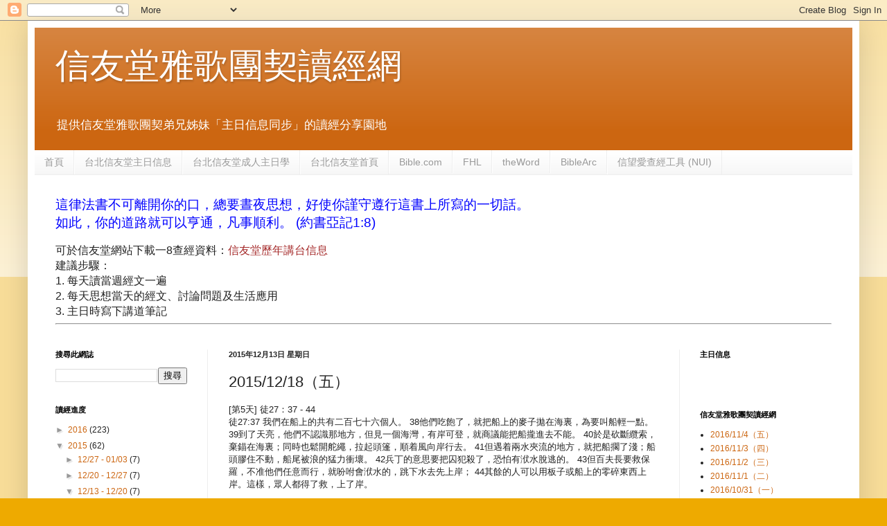

--- FILE ---
content_type: text/javascript; charset=UTF-8
request_url: https://couplebible.blogspot.com/2015/12/20151218.html?action=getFeed&widgetId=Feed1&widgetType=Feed&responseType=js&xssi_token=AOuZoY7vfaPmfXvBGyjl27HvNowHNQ7eNA%3A1769089136548
body_size: 82
content:
try {
_WidgetManager._HandleControllerResult('Feed1', 'getFeed',{'status': 'ok', 'feed': {'entries': [{'title': '2016/11/4\uff08\u4e94\uff09', 'link': 'http://couplebible.blogspot.com/2016/10/20161028.html', 'publishedDate': '2016-10-30T00:00:00.000-07:00', 'author': '\u53f0\u5317\u4fe1\u53cb\u5802\u96c5\u6b4c\u5718\u5951'}, {'title': '2016/11/3\uff08\u56db\uff09', 'link': 'http://couplebible.blogspot.com/2016/10/20161027.html', 'publishedDate': '2016-10-30T00:00:00.000-07:00', 'author': '\u53f0\u5317\u4fe1\u53cb\u5802\u96c5\u6b4c\u5718\u5951'}, {'title': '2016/11/2\uff08\u4e09\uff09', 'link': 'http://couplebible.blogspot.com/2016/10/20161026.html', 'publishedDate': '2016-10-30T00:00:00.000-07:00', 'author': '\u53f0\u5317\u4fe1\u53cb\u5802\u96c5\u6b4c\u5718\u5951'}, {'title': '2016/11/1\uff08\u4e8c\uff09', 'link': 'http://couplebible.blogspot.com/2016/10/20161025.html', 'publishedDate': '2016-10-30T00:00:00.000-07:00', 'author': '\u53f0\u5317\u4fe1\u53cb\u5802\u96c5\u6b4c\u5718\u5951'}, {'title': '2016/10/31\uff08\u4e00\uff09', 'link': 'http://couplebible.blogspot.com/2016/10/20161024.html', 'publishedDate': '2016-10-30T00:00:00.000-07:00', 'author': '\u53f0\u5317\u4fe1\u53cb\u5802\u96c5\u6b4c\u5718\u5951'}], 'title': '\u4fe1\u53cb\u5802\u96c5\u6b4c\u5718\u5951\u8b80\u7d93\u7db2'}});
} catch (e) {
  if (typeof log != 'undefined') {
    log('HandleControllerResult failed: ' + e);
  }
}
